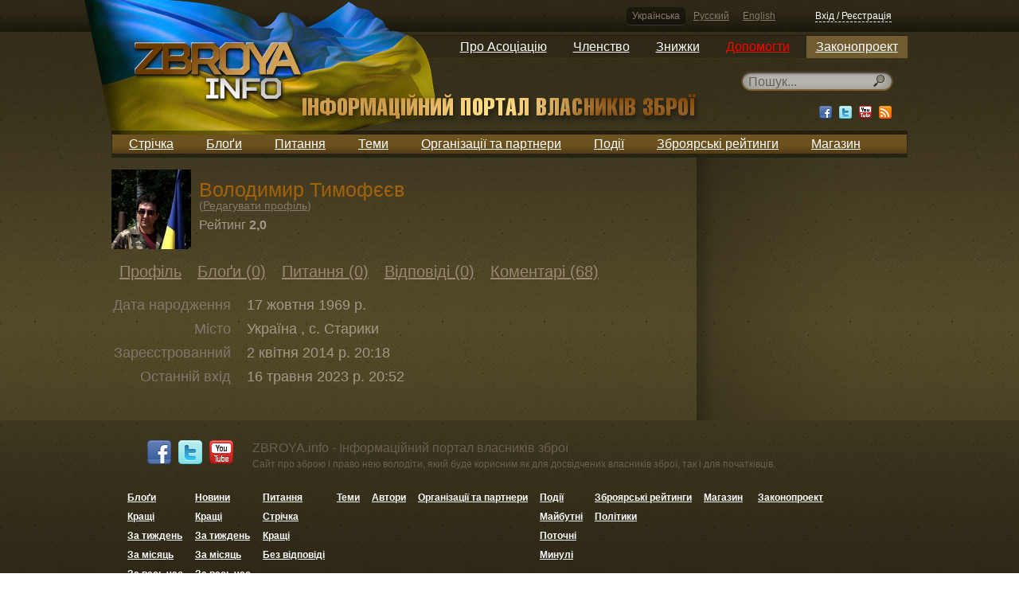

--- FILE ---
content_type: text/html; charset=utf-8
request_url: https://zbroya.info/uk/user/9e67357057/
body_size: 4662
content:
<!doctype html>
<!--[if lt IE 7]> <html class="no-js ie6 oldie"> <![endif]-->
<!--[if IE 7]>    <html class="no-js ie7 oldie"> <![endif]-->
<!--[if IE 8]>    <html class="no-js ie8 oldie"> <![endif]-->
<!--[if gt IE 8]><!--> <html class="no-js"> <!--<![endif]-->
<head>
	<meta charset="utf-8">
	<meta name="charset" content="UTF-8">
	<meta http-equiv="Content-Type" content="text/html; charset=utf-8">
	<meta http-equiv="X-UA-Compatible" content="IE=edge,chrome=1">
	<meta name="viewport" content="width=device-width, initial-scale=1.0"> 
	<meta name="description" content="Сайт про зброю і право нею володіти, який буде корисним як для досвідчених власників зброї, так і для початківців.">
	<meta name="keywords" content="">
    <meta name="google-site-verification" content="KNR3ToB9dJyv3mlBz_KkVKyJrf0XUe0Guht6Qqkhufk" />

    <meta name='yandex-verification' content='7752fb4a9a66706d' />

    <!-- SWfs3GSNSxhin0H9K5N9P716Z-0 -->

	<title>ZBROYA.info - Інформаційний портал власників зброї</title>
	<meta name="generator" content="Django engine">
	<meta name="robots" content="index, follow">
	<meta name="googlebot" content="index, follow">
	<meta name="rating" content="General">
	<link rel="shortcut icon" href="/static/html5base/img/favicon.ico">
	<link rel="apple-touch-icon" href="/static/html5base/img/apple-touch-icon.png">
	
    <link rel="stylesheet" href="/static/CACHE/css/ae7336e7b6fb.css" type="text/css" />
        

	
    <script>var curr_lang = 'uk';</script>

    <script type="text/javascript" src="/static/CACHE/js/2258ff7a93e3.js"></script>
        
    

    <!--[if (gte IE 6)&(lte IE 8)]>
	<script src="/static/html5base/js/nwmatcher.js"></script>
	<script src="/static/html5base/js/selectivizr.js"></script>
	<![endif]-->
	
    <!-- Facebook init -->
    <meta property="og:app_id" content="143999269039859" />
    <!-- End Facebook init -->

    <!-- G+ init -->
    <link href="https://plus.google.com/115111179759175626576" rel="publisher" />
    <!-- End G+ init -->
    <!-- Facebook Pixel Code -->
    <script>
    !function(f,b,e,v,n,t,s){if(f.fbq)return;n=f.fbq=function(){n.callMethod?
    n.callMethod.apply(n,arguments):n.queue.push(arguments)};if(!f._fbq)f._fbq=n;
    n.push=n;n.loaded=!0;n.version='2.0';n.queue=[];t=b.createElement(e);t.async=!0;
    t.src=v;s=b.getElementsByTagName(e)[0];s.parentNode.insertBefore(t,s)}(window,
    document,'script','//connect.facebook.net/en_US/fbevents.js');

    fbq('init', '1713073422250787');
    fbq('track', "PageView");</script>
    <noscript><img height="1" width="1" style="display:none"
    src="https://www.facebook.com/tr?id=1713073422250787&ev=PageView&noscript=1"
    /></noscript>
    <!-- End Facebook Pixel Code -->

</head>
<body >

    <script src="/static/js/stickyfloat.js"></script>
    <div id="csrfmiddlewaretoken" style="display: none;">
        <input type='hidden' name='csrfmiddlewaretoken' value='cdq72elGHGfIZ3ePoKVFeTsUDYIs5ISS' />
    </div>
    <div class="container">
        <div class="top_stripe">
            <div class="auth default_width">
                <div class="languages">
                    
                    
                    <a href="/i18n/setlang/?language=uk" title="Українська" class="active">Українська</a>
                    
                    <a href="/i18n/setlang/?language=ru" title="Русский">Русский</a>
                    
                    <a href="/i18n/setlang/?language=en" title="English">English</a>
                    
                </div>
            
                

<div class="login_logout" id="xauth_login">
    
    <a href="/uk/auth/login/" rel="xauth_login" class="register" id="xauth_login_link">Вхід / Реєстрація</a>
    <div style="display: none;">
        <a href="/uk/auth/recovery/" rel="xauth_recovery" id="xauth_recovery_link">ajax stuff</a>
    </div>
    
</div>

            </div>
        </div>
        <nav class="dropdown_main_menu default_width">
            
            

<ul>
    

    <li>
        <a href="https://uavz.org/about/"  >Про Асоціацію</a>

    
    

<ul>
    

    <li>
        <a href="https://uavz.org/vytyag-zi-statutu/"  >Статут</a>

    
    </li>


    

    <li>
        <a href="https://uavz.org/contacts/"  >Контакти</a>

    
    </li>


    
</ul>

    
    </li>


    

    <li>
        <a href="https://uavz.org/join/"  >Членство</a>

    
    

<ul>
    

    <li>
        <a href="https://uavz.org/join/"  >Приєднатись</a>

    
    </li>


    

    <li>
        <a href="https://uavz.org/renew/"  >Продовжити</a>

    
    </li>


    
</ul>

    
    </li>


    

    <li>
        <a href="https://uavz.org/discount/"  >Знижки</a>

    
    </li>


    

    <li>
        <a href="https://uavz.org/donate/"  >Допомогти</a>

    
    </li>


    

    <li>
        <a href="http://zbroya.info/uk/blog/4747_proekt-zakonu-pro-tsivilnu-zbroiu-i-boiepripasi/"  >Законопроект</a>

    
    

<ul>
    

    <li>
        <a href="/uk/kb/home"  >Вікі-версія</a>

    
    </li>


    
</ul>

    
    </li>


    
</ul>

            
        </nav>
        <div class="UAflag">
            <div class="UAflag_img"></div>
        </div>
        <header class="main default_width">
            <div class="logo">
                <a href="/uk/" title="">
                    <img src="/static/img/logo_uk.png" alt="" title="">
                </a>
            </div><!-- Don't remove this empty comment!
            --><div class="search">
                

    <div class="search_input" id="search_input">
        <form method="GET" action="/uk/search/">
            <input type="text" name="q" x-webkit-speech="" speech="" placeholder="Пошук..." data-url="/uk/search/suggest/">
        </form>
    </div>

                <div class="socials">
                    <a href="http://www.facebook.com/zbroya.info" target="_blank" class="fb"><div></div></a>
                    <a href="http://vk.com/zbroya_info" target="_blank" class="hidden-i vk"><div></div></a>
                    <a href="http://twitter.com/zbroya_info" target="_blank" class="tw"><div></div></a>
                    <a href="http://www.youtube.com/user/zbroyainfo" target="_blank" class="yt"><div></div></a>
                    <a href="" target="_blank" class="rss"><div></div></a>
                </div>
            </div>
        </header>
        <nav class="main_menu default_width">
            
            

<ul>
    
    <li>
        <a href="/uk/all/" title="Стрічка">Стрічка</a>

        
    </li>
    
    <li>
        <a href="/uk/blogs/top/week/" title="Блоґи">Блоґи</a>

        
    </li>
    
    <li>
        <a href="/uk/questions/all/" title="Питання">Питання</a>

        
    </li>
    
    <li>
        <a href="/uk/topics/" title="Теми">Теми</a>

        
    </li>
    
    <li>
        <a href="/uk/partners/" title="Організації та партнери">Організації та партнери</a>

        
    </li>
    
    <li>
        <a href="/uk/events/future/all/" title="Події">Події</a>

        
    </li>
    
    <li>
        <a href="/uk/quote_authors/politic/rating/" title="Зброярські рейтинги">Зброярські рейтинги</a>

        
    </li>
    
    <li>
        <a href="https://hotguns.info/products/owner-3892/all_ads/" title="Магазин">Магазин</a>

        
    </li>
    
</ul>

            
        </nav>
        <div class="content">
            
                
    <div class="double_cols1 default_width">
        <div class="stripe_left">
            
            <div class="member member_big clearer">
                <p>
                    
                    <img src="/storage/cache/6e/56/6e565b94919262678cc096dfadfa8855.jpg" class=""
                         width="100" height="100"
                         alt="Володимир Тимофєєв" title="Володимир Тимофєєв" />
                    
                </p>
                <div class="remember_reg">
                <h1>Володимир Тимофєєв</h1>
                    (<a href="/uk/user/profile/edit/" id="xauth_profile_edit_link" rel="xauth_profile_edit">Редагувати профіль</a>)
                </div>
                <div class="company_rating">
                    <span>Рейтинг</span>
                    <span>2,0</span>
                </div>
            </div>
            <nav class="content_menu">
                


<ul class="menu_top"><!--

    --><li>
    
        <a href="/uk/user/9e67357057/" title="Профіль">Профіль</a>
    
    </li><!--

    --><li>
    
        <a href="/uk/user/9e67357057/blogs/" title="Блоґи (0)">Блоґи (0)</a>
    
    </li><!--

    --><li>
    
        <a href="/uk/user/9e67357057/questions/" title="Питання (0)">Питання (0)</a>
    
    </li><!--

    --><li>
    
        <a href="/uk/user/9e67357057/answers/" title="Відповіді (0)">Відповіді (0)</a>
    
    </li><!--

    --><li>
    
        <a href="/uk/user/9e67357057/comments/" title="Коментарі (68)">Коментарі (68)</a>
    
    </li><!--

--></ul>

                



            </nav>
            <div class="company">
                <dl>
                    <dt>Дата народження</dt>
                    <dd>17 жовтня 1969 р.</dd>
                    
                    <dt>Місто</dt>
                    <dd>Україна
                        , с. Старики</dd>
                    
                    
                    <dt>Зареєстрованний</dt>
                    <dd>2 квітня 2014 р. 20:18</dd>
                    <dt>Останній вхід</dt>
                    <dd>16 травня 2023 р. 20:52</dd>
                </dl>
            </div>
        </div>
        <div class="stripe_right"></div>
    </div>

            
        </div>

        <div class="footer_container">
            <footer class="main default_width">
                <div class="soc_buttons">
                    <a href="http://www.facebook.com/zbroya.info" target="_blank" class="fb"><div></div></a>
                    <a href="http://vk.com/zbroya_info" target="_blank" class="hidden-i vk"><div></div></a>
                    <a href="http://twitter.com/zbroya_info" target="_blank" class="tw"><div></div></a>
                    <a href="http://www.youtube.com/user/zbroyainfo" target="_blank" class="yt"><div></div></a>
                </div>
                <div class="sss_text">
                    <h2>ZBROYA.info - Інформаційний портал власників зброї</h2>
                    <p>Сайт про зброю і право нею володіти, який буде корисним як для досвідчених власників зброї, так і для початківців.</p>
                </div>
                
                <ul><li><a href="/uk/blogs/top/week/">Блоґи</a><ul><li><a href="/uk/blogs/top/week/">Кращі</a><ul><li><a href="/uk/blogs/top/week/">За тиждень</a></li><li><a href="/uk/blogs/top/month/">За місяць</a></li><li><a href="/uk/blogs/all/">За весь час</a></li></ul></li></ul></li><li><a href="/uk/news/top/week/">Новини</a><ul><li><a href="/uk/news/top/week/">Кращі</a><ul><li><a href="/uk/news/top/week/">За тиждень</a></li><li><a href="/uk/news/top/month/">За місяць</a></li><li><a href="/uk/news/all/">За весь час</a></li></ul></li></ul></li><li><a href="/uk/questions/all/">Питання</a><ul><li><a href="/uk/questions/all/">Стрічка</a></li><li><a href="/uk/questions/positive/">Кращі</a></li><li><a href="/uk/questions/unanswered/">Без відповіді</a></li></ul></li><li><a href="/uk/topics/">Теми</a></li><li><a href="/uk/users/">Автори</a></li><li><a href="/uk/partners/">Організації та партнери</a></li><li><a href="/uk/events/future/all/">Події</a><ul><li><a href="/uk/events/future/all/">Майбутні</a></li><li><a href="/uk/events/current/">Поточні</a></li><li><a href="/uk/events/past/all/">Минулі</a></li></ul></li><li><a href="/uk/quote_authors/politic/rating/">Зброярські рейтинги</a><ul><li><a href="/uk/quote_authors/politic/rating/">Політики</a></li></ul></li><li><a href="https://hotguns.info/products/owner-3892/all_ads/">Магазин</a></li></ul>

                
                <ul class="footer_law">
                    <li>
                        <a href="/uk/blog/4747_proekt-zakonu-pro-tsivilnu-zbroiu-i-boiepripasi/">Законопроект</a>
                    </li>
                </ul>
                  <div class="copy">
                    <div>
                        &copy; 2009-2020 ZBROYA.info - Інформаційний портал власників зброї<br/>
                        <a href="/uk/terms_and_conditions/">Правова інформація</a>
                        <a href="/uk/about_the_site/">Про цей сайт</a>
                    </div>
                </div><!--
                --><div class="dev_by">
                    <div>
                        Дизайн: <a href="javascript:void(0)">Serge Melnikov</a><br>
                        Розробка: <a href="http://42coffeecups.com/" rel="nofollow" target="_blank">42 Coffee Cups</a> (2013-2020)<br>
                        Розробка: <a href="http://vosi.kiev.ua/" rel="nofollow">Volodymyr Tartynskyi</a> (2009-2012)
                    </div>
                </div>
            </footer>
        </div>
    </div>

    

<div class="xauth" id="xauth_popup">
    <div class="xauth_m">
        <div class="xauth_i">
            <div class="xauth_c">
                <div class="close_button"><a href="javascript:void(0);">Закрити</a></div>
                <div class="ajax">
                    
                </div>
            </div>
        </div>
    </div>
</div>
<div class="xauth_shader" id="xauth_shader"></div>

    <!-- Place this tag after the last badge tag. -->
    <script type="text/javascript">
        window.___gcfg = {lang: 'uk'};
        (function() {
            var po = document.createElement('script'); po.type = 'text/javascript'; po.async = true;
            po.src = 'https://apis.google.com/js/plusone.js';
            var s = document.getElementsByTagName('script')[0]; s.parentNode.insertBefore(po, s);
        })();
    </script>

    <script type="text/javascript">
    /* <![CDATA[ */
    var google_conversion_id = 966789271;
    var google_custom_params = window.google_tag_params;
    var google_remarketing_only = true;
    /* ]]> */
    </script>
    <script type="text/javascript" src="//www.googleadservices.com/pagead/conversion.js">
    </script>
    <noscript>
    <div style="display:inline;">
    <img height="1" width="1" style="border-style:none;" alt="" src="//googleads.g.doubleclick.net/pagead/viewthroughconversion/966789271/?value=0&amp;guid=ON&amp;script=0"/>
    </div>
    </noscript>

<!--[if lt IE 8 ]>
<script src="//ajax.googleapis.com/ajax/libs/chrome-frame/1.0.3/CFInstall.min.js"></script>
<script>window.attachEvent('onload', function() {
	CFInstall.check({mode:'overlay'})
})</script>
<![endif]-->
<script>
window.ga=window.ga||function(){(ga.q=ga.q||[]).push(arguments)};ga.l=+new Date;
ga('create', 'UA-3604314-9', 'auto');
ga('send', 'pageview');
</script>
<script async src='https://www.google-analytics.com/analytics.js'></script>


</body>
</html>
